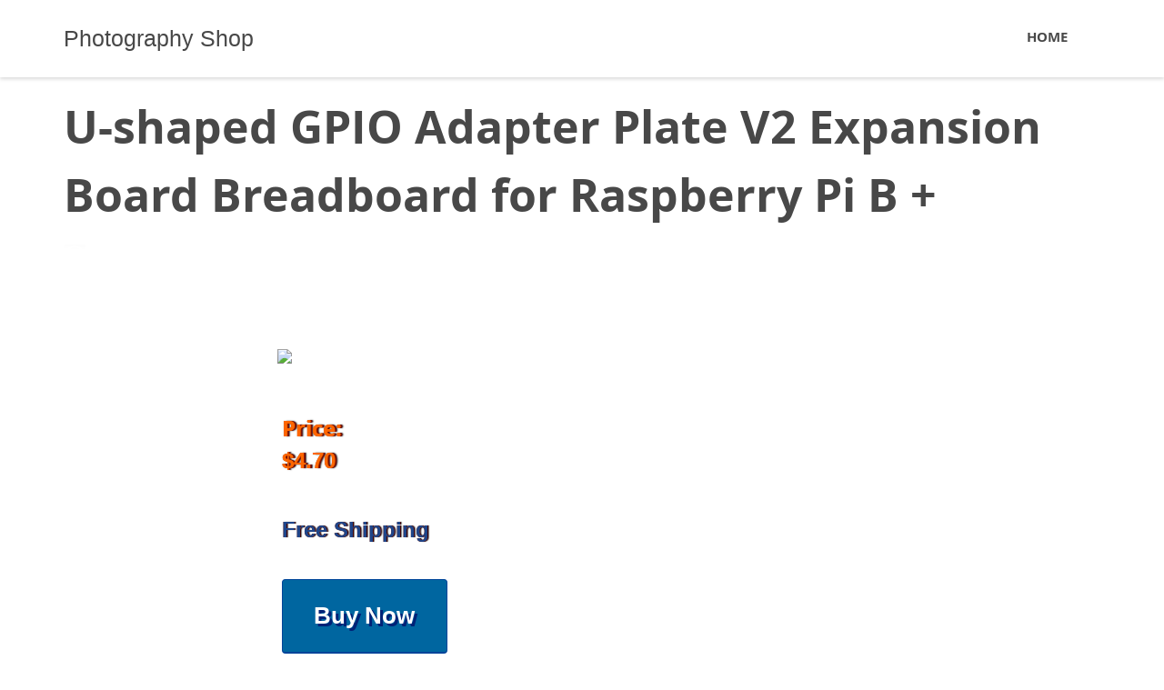

--- FILE ---
content_type: text/html; charset=UTF-8
request_url: https://www.fotolog.cl/u-shaped-gpio-adapter-plate-v2-expansion-board-breadboard-for-raspberry-pi-b/
body_size: 8483
content:
<!DOCTYPE html>
<html lang="en-US" itemscope itemtype="http://schema.org/WebSite">
<head>
<meta charset="UTF-8">
<meta name="viewport" content="width=device-width, initial-scale=1">
<link rel="profile" href="https://gmpg.org/xfn/11">
<link rel="pingback" href="https://www.fotolog.cl/xmlrpc.php">
<title>U-shaped GPIO Adapter Plate V2 Expansion Board Breadboard for Raspberry Pi B + &#8211; Photography Shop</title>
<script type="text/javascript">
/* <![CDATA[ */
window.JetpackScriptData = {"site":{"icon":"https://i0.wp.com/www.fotolog.cl/wp-content/uploads/2020/08/cropped-0shop.png?w=64\u0026ssl=1","title":"Photography Shop","host":"unknown","is_wpcom_platform":false}};
/* ]]> */
</script>
<meta name='robots' content='max-image-preview:large' />
	<style>img:is([sizes="auto" i], [sizes^="auto," i]) { contain-intrinsic-size: 3000px 1500px }</style>
	<link rel='dns-prefetch' href='//www.fotolog.cl' />
<link rel='dns-prefetch' href='//secure.gravatar.com' />
<link rel='dns-prefetch' href='//stats.wp.com' />
<link rel='dns-prefetch' href='//v0.wordpress.com' />
<link rel="alternate" type="application/rss+xml" title="Photography Shop &raquo; Feed" href="https://www.fotolog.cl/feed/" />
<link rel="alternate" type="application/rss+xml" title="Photography Shop &raquo; Comments Feed" href="https://www.fotolog.cl/comments/feed/" />
<link rel="alternate" type="application/rss+xml" title="Photography Shop &raquo; U-shaped GPIO Adapter Plate V2 Expansion Board Breadboard for Raspberry Pi B + Comments Feed" href="https://www.fotolog.cl/u-shaped-gpio-adapter-plate-v2-expansion-board-breadboard-for-raspberry-pi-b/feed/" />
<script type="text/javascript">
/* <![CDATA[ */
window._wpemojiSettings = {"baseUrl":"https:\/\/s.w.org\/images\/core\/emoji\/15.0.3\/72x72\/","ext":".png","svgUrl":"https:\/\/s.w.org\/images\/core\/emoji\/15.0.3\/svg\/","svgExt":".svg","source":{"concatemoji":"https:\/\/www.fotolog.cl\/wp-includes\/js\/wp-emoji-release.min.js?ver=6.7.4"}};
/*! This file is auto-generated */
!function(i,n){var o,s,e;function c(e){try{var t={supportTests:e,timestamp:(new Date).valueOf()};sessionStorage.setItem(o,JSON.stringify(t))}catch(e){}}function p(e,t,n){e.clearRect(0,0,e.canvas.width,e.canvas.height),e.fillText(t,0,0);var t=new Uint32Array(e.getImageData(0,0,e.canvas.width,e.canvas.height).data),r=(e.clearRect(0,0,e.canvas.width,e.canvas.height),e.fillText(n,0,0),new Uint32Array(e.getImageData(0,0,e.canvas.width,e.canvas.height).data));return t.every(function(e,t){return e===r[t]})}function u(e,t,n){switch(t){case"flag":return n(e,"\ud83c\udff3\ufe0f\u200d\u26a7\ufe0f","\ud83c\udff3\ufe0f\u200b\u26a7\ufe0f")?!1:!n(e,"\ud83c\uddfa\ud83c\uddf3","\ud83c\uddfa\u200b\ud83c\uddf3")&&!n(e,"\ud83c\udff4\udb40\udc67\udb40\udc62\udb40\udc65\udb40\udc6e\udb40\udc67\udb40\udc7f","\ud83c\udff4\u200b\udb40\udc67\u200b\udb40\udc62\u200b\udb40\udc65\u200b\udb40\udc6e\u200b\udb40\udc67\u200b\udb40\udc7f");case"emoji":return!n(e,"\ud83d\udc26\u200d\u2b1b","\ud83d\udc26\u200b\u2b1b")}return!1}function f(e,t,n){var r="undefined"!=typeof WorkerGlobalScope&&self instanceof WorkerGlobalScope?new OffscreenCanvas(300,150):i.createElement("canvas"),a=r.getContext("2d",{willReadFrequently:!0}),o=(a.textBaseline="top",a.font="600 32px Arial",{});return e.forEach(function(e){o[e]=t(a,e,n)}),o}function t(e){var t=i.createElement("script");t.src=e,t.defer=!0,i.head.appendChild(t)}"undefined"!=typeof Promise&&(o="wpEmojiSettingsSupports",s=["flag","emoji"],n.supports={everything:!0,everythingExceptFlag:!0},e=new Promise(function(e){i.addEventListener("DOMContentLoaded",e,{once:!0})}),new Promise(function(t){var n=function(){try{var e=JSON.parse(sessionStorage.getItem(o));if("object"==typeof e&&"number"==typeof e.timestamp&&(new Date).valueOf()<e.timestamp+604800&&"object"==typeof e.supportTests)return e.supportTests}catch(e){}return null}();if(!n){if("undefined"!=typeof Worker&&"undefined"!=typeof OffscreenCanvas&&"undefined"!=typeof URL&&URL.createObjectURL&&"undefined"!=typeof Blob)try{var e="postMessage("+f.toString()+"("+[JSON.stringify(s),u.toString(),p.toString()].join(",")+"));",r=new Blob([e],{type:"text/javascript"}),a=new Worker(URL.createObjectURL(r),{name:"wpTestEmojiSupports"});return void(a.onmessage=function(e){c(n=e.data),a.terminate(),t(n)})}catch(e){}c(n=f(s,u,p))}t(n)}).then(function(e){for(var t in e)n.supports[t]=e[t],n.supports.everything=n.supports.everything&&n.supports[t],"flag"!==t&&(n.supports.everythingExceptFlag=n.supports.everythingExceptFlag&&n.supports[t]);n.supports.everythingExceptFlag=n.supports.everythingExceptFlag&&!n.supports.flag,n.DOMReady=!1,n.readyCallback=function(){n.DOMReady=!0}}).then(function(){return e}).then(function(){var e;n.supports.everything||(n.readyCallback(),(e=n.source||{}).concatemoji?t(e.concatemoji):e.wpemoji&&e.twemoji&&(t(e.twemoji),t(e.wpemoji)))}))}((window,document),window._wpemojiSettings);
/* ]]> */
</script>
<style id='wp-emoji-styles-inline-css' type='text/css'>

	img.wp-smiley, img.emoji {
		display: inline !important;
		border: none !important;
		box-shadow: none !important;
		height: 1em !important;
		width: 1em !important;
		margin: 0 0.07em !important;
		vertical-align: -0.1em !important;
		background: none !important;
		padding: 0 !important;
	}
</style>
<link rel='stylesheet' id='wp-block-library-css' href='https://www.fotolog.cl/wp-includes/css/dist/block-library/style.min.css?ver=6.7.4' type='text/css' media='all' />
<link rel='stylesheet' id='mediaelement-css' href='https://www.fotolog.cl/wp-includes/js/mediaelement/mediaelementplayer-legacy.min.css?ver=4.2.17' type='text/css' media='all' />
<link rel='stylesheet' id='wp-mediaelement-css' href='https://www.fotolog.cl/wp-includes/js/mediaelement/wp-mediaelement.min.css?ver=6.7.4' type='text/css' media='all' />
<style id='jetpack-sharing-buttons-style-inline-css' type='text/css'>
.jetpack-sharing-buttons__services-list{display:flex;flex-direction:row;flex-wrap:wrap;gap:0;list-style-type:none;margin:5px;padding:0}.jetpack-sharing-buttons__services-list.has-small-icon-size{font-size:12px}.jetpack-sharing-buttons__services-list.has-normal-icon-size{font-size:16px}.jetpack-sharing-buttons__services-list.has-large-icon-size{font-size:24px}.jetpack-sharing-buttons__services-list.has-huge-icon-size{font-size:36px}@media print{.jetpack-sharing-buttons__services-list{display:none!important}}.editor-styles-wrapper .wp-block-jetpack-sharing-buttons{gap:0;padding-inline-start:0}ul.jetpack-sharing-buttons__services-list.has-background{padding:1.25em 2.375em}
</style>
<style id='classic-theme-styles-inline-css' type='text/css'>
/*! This file is auto-generated */
.wp-block-button__link{color:#fff;background-color:#32373c;border-radius:9999px;box-shadow:none;text-decoration:none;padding:calc(.667em + 2px) calc(1.333em + 2px);font-size:1.125em}.wp-block-file__button{background:#32373c;color:#fff;text-decoration:none}
</style>
<style id='global-styles-inline-css' type='text/css'>
:root{--wp--preset--aspect-ratio--square: 1;--wp--preset--aspect-ratio--4-3: 4/3;--wp--preset--aspect-ratio--3-4: 3/4;--wp--preset--aspect-ratio--3-2: 3/2;--wp--preset--aspect-ratio--2-3: 2/3;--wp--preset--aspect-ratio--16-9: 16/9;--wp--preset--aspect-ratio--9-16: 9/16;--wp--preset--color--black: #000000;--wp--preset--color--cyan-bluish-gray: #abb8c3;--wp--preset--color--white: #ffffff;--wp--preset--color--pale-pink: #f78da7;--wp--preset--color--vivid-red: #cf2e2e;--wp--preset--color--luminous-vivid-orange: #ff6900;--wp--preset--color--luminous-vivid-amber: #fcb900;--wp--preset--color--light-green-cyan: #7bdcb5;--wp--preset--color--vivid-green-cyan: #00d084;--wp--preset--color--pale-cyan-blue: #8ed1fc;--wp--preset--color--vivid-cyan-blue: #0693e3;--wp--preset--color--vivid-purple: #9b51e0;--wp--preset--gradient--vivid-cyan-blue-to-vivid-purple: linear-gradient(135deg,rgba(6,147,227,1) 0%,rgb(155,81,224) 100%);--wp--preset--gradient--light-green-cyan-to-vivid-green-cyan: linear-gradient(135deg,rgb(122,220,180) 0%,rgb(0,208,130) 100%);--wp--preset--gradient--luminous-vivid-amber-to-luminous-vivid-orange: linear-gradient(135deg,rgba(252,185,0,1) 0%,rgba(255,105,0,1) 100%);--wp--preset--gradient--luminous-vivid-orange-to-vivid-red: linear-gradient(135deg,rgba(255,105,0,1) 0%,rgb(207,46,46) 100%);--wp--preset--gradient--very-light-gray-to-cyan-bluish-gray: linear-gradient(135deg,rgb(238,238,238) 0%,rgb(169,184,195) 100%);--wp--preset--gradient--cool-to-warm-spectrum: linear-gradient(135deg,rgb(74,234,220) 0%,rgb(151,120,209) 20%,rgb(207,42,186) 40%,rgb(238,44,130) 60%,rgb(251,105,98) 80%,rgb(254,248,76) 100%);--wp--preset--gradient--blush-light-purple: linear-gradient(135deg,rgb(255,206,236) 0%,rgb(152,150,240) 100%);--wp--preset--gradient--blush-bordeaux: linear-gradient(135deg,rgb(254,205,165) 0%,rgb(254,45,45) 50%,rgb(107,0,62) 100%);--wp--preset--gradient--luminous-dusk: linear-gradient(135deg,rgb(255,203,112) 0%,rgb(199,81,192) 50%,rgb(65,88,208) 100%);--wp--preset--gradient--pale-ocean: linear-gradient(135deg,rgb(255,245,203) 0%,rgb(182,227,212) 50%,rgb(51,167,181) 100%);--wp--preset--gradient--electric-grass: linear-gradient(135deg,rgb(202,248,128) 0%,rgb(113,206,126) 100%);--wp--preset--gradient--midnight: linear-gradient(135deg,rgb(2,3,129) 0%,rgb(40,116,252) 100%);--wp--preset--font-size--small: 13px;--wp--preset--font-size--medium: 20px;--wp--preset--font-size--large: 36px;--wp--preset--font-size--x-large: 42px;--wp--preset--spacing--20: 0.44rem;--wp--preset--spacing--30: 0.67rem;--wp--preset--spacing--40: 1rem;--wp--preset--spacing--50: 1.5rem;--wp--preset--spacing--60: 2.25rem;--wp--preset--spacing--70: 3.38rem;--wp--preset--spacing--80: 5.06rem;--wp--preset--shadow--natural: 6px 6px 9px rgba(0, 0, 0, 0.2);--wp--preset--shadow--deep: 12px 12px 50px rgba(0, 0, 0, 0.4);--wp--preset--shadow--sharp: 6px 6px 0px rgba(0, 0, 0, 0.2);--wp--preset--shadow--outlined: 6px 6px 0px -3px rgba(255, 255, 255, 1), 6px 6px rgba(0, 0, 0, 1);--wp--preset--shadow--crisp: 6px 6px 0px rgba(0, 0, 0, 1);}:where(.is-layout-flex){gap: 0.5em;}:where(.is-layout-grid){gap: 0.5em;}body .is-layout-flex{display: flex;}.is-layout-flex{flex-wrap: wrap;align-items: center;}.is-layout-flex > :is(*, div){margin: 0;}body .is-layout-grid{display: grid;}.is-layout-grid > :is(*, div){margin: 0;}:where(.wp-block-columns.is-layout-flex){gap: 2em;}:where(.wp-block-columns.is-layout-grid){gap: 2em;}:where(.wp-block-post-template.is-layout-flex){gap: 1.25em;}:where(.wp-block-post-template.is-layout-grid){gap: 1.25em;}.has-black-color{color: var(--wp--preset--color--black) !important;}.has-cyan-bluish-gray-color{color: var(--wp--preset--color--cyan-bluish-gray) !important;}.has-white-color{color: var(--wp--preset--color--white) !important;}.has-pale-pink-color{color: var(--wp--preset--color--pale-pink) !important;}.has-vivid-red-color{color: var(--wp--preset--color--vivid-red) !important;}.has-luminous-vivid-orange-color{color: var(--wp--preset--color--luminous-vivid-orange) !important;}.has-luminous-vivid-amber-color{color: var(--wp--preset--color--luminous-vivid-amber) !important;}.has-light-green-cyan-color{color: var(--wp--preset--color--light-green-cyan) !important;}.has-vivid-green-cyan-color{color: var(--wp--preset--color--vivid-green-cyan) !important;}.has-pale-cyan-blue-color{color: var(--wp--preset--color--pale-cyan-blue) !important;}.has-vivid-cyan-blue-color{color: var(--wp--preset--color--vivid-cyan-blue) !important;}.has-vivid-purple-color{color: var(--wp--preset--color--vivid-purple) !important;}.has-black-background-color{background-color: var(--wp--preset--color--black) !important;}.has-cyan-bluish-gray-background-color{background-color: var(--wp--preset--color--cyan-bluish-gray) !important;}.has-white-background-color{background-color: var(--wp--preset--color--white) !important;}.has-pale-pink-background-color{background-color: var(--wp--preset--color--pale-pink) !important;}.has-vivid-red-background-color{background-color: var(--wp--preset--color--vivid-red) !important;}.has-luminous-vivid-orange-background-color{background-color: var(--wp--preset--color--luminous-vivid-orange) !important;}.has-luminous-vivid-amber-background-color{background-color: var(--wp--preset--color--luminous-vivid-amber) !important;}.has-light-green-cyan-background-color{background-color: var(--wp--preset--color--light-green-cyan) !important;}.has-vivid-green-cyan-background-color{background-color: var(--wp--preset--color--vivid-green-cyan) !important;}.has-pale-cyan-blue-background-color{background-color: var(--wp--preset--color--pale-cyan-blue) !important;}.has-vivid-cyan-blue-background-color{background-color: var(--wp--preset--color--vivid-cyan-blue) !important;}.has-vivid-purple-background-color{background-color: var(--wp--preset--color--vivid-purple) !important;}.has-black-border-color{border-color: var(--wp--preset--color--black) !important;}.has-cyan-bluish-gray-border-color{border-color: var(--wp--preset--color--cyan-bluish-gray) !important;}.has-white-border-color{border-color: var(--wp--preset--color--white) !important;}.has-pale-pink-border-color{border-color: var(--wp--preset--color--pale-pink) !important;}.has-vivid-red-border-color{border-color: var(--wp--preset--color--vivid-red) !important;}.has-luminous-vivid-orange-border-color{border-color: var(--wp--preset--color--luminous-vivid-orange) !important;}.has-luminous-vivid-amber-border-color{border-color: var(--wp--preset--color--luminous-vivid-amber) !important;}.has-light-green-cyan-border-color{border-color: var(--wp--preset--color--light-green-cyan) !important;}.has-vivid-green-cyan-border-color{border-color: var(--wp--preset--color--vivid-green-cyan) !important;}.has-pale-cyan-blue-border-color{border-color: var(--wp--preset--color--pale-cyan-blue) !important;}.has-vivid-cyan-blue-border-color{border-color: var(--wp--preset--color--vivid-cyan-blue) !important;}.has-vivid-purple-border-color{border-color: var(--wp--preset--color--vivid-purple) !important;}.has-vivid-cyan-blue-to-vivid-purple-gradient-background{background: var(--wp--preset--gradient--vivid-cyan-blue-to-vivid-purple) !important;}.has-light-green-cyan-to-vivid-green-cyan-gradient-background{background: var(--wp--preset--gradient--light-green-cyan-to-vivid-green-cyan) !important;}.has-luminous-vivid-amber-to-luminous-vivid-orange-gradient-background{background: var(--wp--preset--gradient--luminous-vivid-amber-to-luminous-vivid-orange) !important;}.has-luminous-vivid-orange-to-vivid-red-gradient-background{background: var(--wp--preset--gradient--luminous-vivid-orange-to-vivid-red) !important;}.has-very-light-gray-to-cyan-bluish-gray-gradient-background{background: var(--wp--preset--gradient--very-light-gray-to-cyan-bluish-gray) !important;}.has-cool-to-warm-spectrum-gradient-background{background: var(--wp--preset--gradient--cool-to-warm-spectrum) !important;}.has-blush-light-purple-gradient-background{background: var(--wp--preset--gradient--blush-light-purple) !important;}.has-blush-bordeaux-gradient-background{background: var(--wp--preset--gradient--blush-bordeaux) !important;}.has-luminous-dusk-gradient-background{background: var(--wp--preset--gradient--luminous-dusk) !important;}.has-pale-ocean-gradient-background{background: var(--wp--preset--gradient--pale-ocean) !important;}.has-electric-grass-gradient-background{background: var(--wp--preset--gradient--electric-grass) !important;}.has-midnight-gradient-background{background: var(--wp--preset--gradient--midnight) !important;}.has-small-font-size{font-size: var(--wp--preset--font-size--small) !important;}.has-medium-font-size{font-size: var(--wp--preset--font-size--medium) !important;}.has-large-font-size{font-size: var(--wp--preset--font-size--large) !important;}.has-x-large-font-size{font-size: var(--wp--preset--font-size--x-large) !important;}
:where(.wp-block-post-template.is-layout-flex){gap: 1.25em;}:where(.wp-block-post-template.is-layout-grid){gap: 1.25em;}
:where(.wp-block-columns.is-layout-flex){gap: 2em;}:where(.wp-block-columns.is-layout-grid){gap: 2em;}
:root :where(.wp-block-pullquote){font-size: 1.5em;line-height: 1.6;}
</style>
<link rel='stylesheet' id='qoob_custom_bootstrap-css' href='https://www.fotolog.cl/wp-content/themes/shopping/css/bootstrap.css?ver=6.7.4' type='text/css' media='all' />
<link rel='stylesheet' id='qoob-fonts-css' href='https://www.fotolog.cl/wp-content/themes/shopping/css/fonts/fonts.css?ver=6.7.4' type='text/css' media='all' />
<link rel='stylesheet' id='megafish-css' href='https://www.fotolog.cl/wp-content/themes/shopping/css/megafish.css?ver=6.7.4' type='text/css' media='all' />
<link rel='stylesheet' id='magnific-popup-css' href='https://www.fotolog.cl/wp-content/themes/shopping/css/magnific-popup.css?ver=6.7.4' type='text/css' media='all' />
<link rel='stylesheet' id='qoob-theme-style-css' href='https://www.fotolog.cl/wp-content/themes/shopping/style.css?ver=6.7.4' type='text/css' media='all' />
<link rel='stylesheet' id='blocks-css' href='https://www.fotolog.cl/wp-content/themes/shopping/css/blocks.css?ver=6.7.4' type='text/css' media='all' />
<link rel='stylesheet' id='qoob-social-icons-widget-css' href='https://www.fotolog.cl/wp-content/themes/shopping/inc/widgets/social_icons/social-icons-widget.css?ver=6.7.4' type='text/css' media='all' />
<script type="text/javascript" src="https://www.fotolog.cl/wp-includes/js/jquery/jquery.min.js?ver=3.7.1" id="jquery-core-js"></script>
<script type="text/javascript" src="https://www.fotolog.cl/wp-includes/js/jquery/jquery-migrate.min.js?ver=3.4.1" id="jquery-migrate-js"></script>
<script type="text/javascript" src="https://www.fotolog.cl/wp-content/themes/shopping/js/common.js?ver=6.7.4" id="qoob-theme-common-js"></script>
<link rel="https://api.w.org/" href="https://www.fotolog.cl/wp-json/" /><link rel="alternate" title="JSON" type="application/json" href="https://www.fotolog.cl/wp-json/wp/v2/posts/733" /><link rel="EditURI" type="application/rsd+xml" title="RSD" href="https://www.fotolog.cl/xmlrpc.php?rsd" />
<meta name="generator" content="WordPress 6.7.4" />
<link rel="canonical" href="https://www.fotolog.cl/u-shaped-gpio-adapter-plate-v2-expansion-board-breadboard-for-raspberry-pi-b/" />
<link rel='shortlink' href='https://wp.me/p7RcrD-bP' />
<link rel="alternate" title="oEmbed (JSON)" type="application/json+oembed" href="https://www.fotolog.cl/wp-json/oembed/1.0/embed?url=https%3A%2F%2Fwww.fotolog.cl%2Fu-shaped-gpio-adapter-plate-v2-expansion-board-breadboard-for-raspberry-pi-b%2F" />
<link rel="alternate" title="oEmbed (XML)" type="text/xml+oembed" href="https://www.fotolog.cl/wp-json/oembed/1.0/embed?url=https%3A%2F%2Fwww.fotolog.cl%2Fu-shaped-gpio-adapter-plate-v2-expansion-board-breadboard-for-raspberry-pi-b%2F&#038;format=xml" />
	<style>img#wpstats{display:none}</style>
		<style type="text/css">.recentcomments a{display:inline !important;padding:0 !important;margin:0 !important;}</style>
<!-- Jetpack Open Graph Tags -->
<meta property="og:type" content="article" />
<meta property="og:title" content="U-shaped GPIO Adapter Plate V2 Expansion Board Breadboard for Raspberry Pi B +" />
<meta property="og:url" content="https://www.fotolog.cl/u-shaped-gpio-adapter-plate-v2-expansion-board-breadboard-for-raspberry-pi-b/" />
<meta property="og:description" content="Price: $4.70 Free Shipping" />
<meta property="article:published_time" content="2017-05-09T18:41:32+00:00" />
<meta property="article:modified_time" content="2017-05-09T18:41:32+00:00" />
<meta property="og:site_name" content="Photography Shop" />
<meta property="og:image" content="https://www.fotolog.cl/wp-content/uploads/2020/08/cropped-0shop.png" />
<meta property="og:image:width" content="512" />
<meta property="og:image:height" content="512" />
<meta property="og:image:alt" content="" />
<meta property="og:locale" content="en_US" />
<meta name="twitter:text:title" content="U-shaped GPIO Adapter Plate V2 Expansion Board Breadboard for Raspberry Pi B +" />
<meta name="twitter:image" content="https://www.fotolog.cl/wp-content/uploads/2020/08/cropped-0shop-270x270.png" />
<meta name="twitter:card" content="summary" />

<!-- End Jetpack Open Graph Tags -->
<link rel="icon" href="https://www.fotolog.cl/wp-content/uploads/2020/08/cropped-0shop-32x32.png" sizes="32x32" />
<link rel="icon" href="https://www.fotolog.cl/wp-content/uploads/2020/08/cropped-0shop-192x192.png" sizes="192x192" />
<link rel="apple-touch-icon" href="https://www.fotolog.cl/wp-content/uploads/2020/08/cropped-0shop-180x180.png" />
<meta name="msapplication-TileImage" content="https://www.fotolog.cl/wp-content/uploads/2020/08/cropped-0shop-270x270.png" />

<style>
.n_precio{
max-width: 250px;
padding: 50px 5px 5px 5px;
-webkit-border-radius: 8px;
-moz-border-radius: 8px;
border-radius: 8px;
  color: #F60;
  display: block;
  font-family: Arial;
  font-size: 24px;
  font-weight: bold;
  1height: 65px;
  line-height: 28px;
  overflow: hidden;
  1padding-right: 400px;
  1position: absolute;
  1right: 300px;
  text-align: left;
  1top: 380px;
  max-width: 250px;
  padding-left:5px;
text-shadow:0px 0px 0 rgb(184,75,-42),1px 0px 0 rgb(145,36,-81), 2px 0px 0 rgb(107,-2,-119),3px 0px 2px rgba(0,0,0,0.35),3px 0px 1px rgba(0,0,0,0.5),0px 0px 2px rgba(0,0,0,.2);
 }
.n_botton{
padding: 0px 5px 50px 5px;
  color: black;
  display: block;
  font-family: Arial;
  font-size: 24px;
  font-weight: bold;
  overflow: hidden;
  right: 180px;
  
  padding-left:5px;

 }
.n_free{
padding: 5px;
  color: #1e458a;
  display: block;
  font-family: Arial;
  font-size: 24px;
  font-weight: bold;
  line-height: 28px;
  overflow: hidden;
  text-align: left;
  padding-left:5px;
text-shadow:0px 0px 0 rgb(145,36,-81), 1px 0px 0 rgb(68,-41,-158),2px 0px 1px rgba(0,0,0,0.05),2px 0px 1px rgba(0,0,0,0.5),0px 0px 1px rgba(0,0,0,.2);
 }
input[type=submit] .pagination a,.pagination span,html body  .button  {
font-size: 110%!important;
text-decoration: none!important;
cursor: pointer;
display: inline-block;
position: relative;
font-weight: bold;
-webkit-border-radius: 4px;
-moz-border-radius: 4px;
border-radius: 4px;
background: #ed9;
border: 1px solid #da6;
border-bottom-width: 2px;
color: #000!important;
padding: .75em 1.3em;
}
.button.azul,.button.usar{
background-color:#0066a0;border-color:#049;color:#fff!important;text-shadow:.1em .1em .0em #027}
.button.azul:active,.button.usar:active,.button.azul:hover,.button.usar:hover{background-color:#4b89dc!important}
</style>



	
	
</head>

<body data-rsssl=1 class="post-template-default single single-post postid-733 single-format-standard group-blog">
<div class="loader-wrap"></div>
<div class="loader">
	<span></span>
	<span></span>
	<span></span>
	<span></span>
</div>
<div id="page" class="site">
	<a class="skip-link screen-reader-text" href="#main">Skip to content</a>

	<header id="masthead" class="site-header" role="banner">
		<div class="container">
			<div class="site-branding">
								<h2 class="site-title"><a href="https://www.fotolog.cl/" rel="home">Photography Shop</a></h2>
			</div><!-- .site-branding -->
			<button id="mobile-menu-button">
				<span class="icon">
					<i class="line"></i>
					<i class="line"></i>
					<i class="line"></i>
				</span>
				<strong class="screen-reader-text">Menu</strong>
			</button>
			<nav id="site-navigation" class="main-navigation" role="navigation">
				<div class="menu-menu-1-container"><ul id="menu" class="sf-menu list-style-none"><li id="menu-item-53" class="menu-item menu-item-type-custom menu-item-object-custom menu-item-home menu-item-53"><a href="https://www.fotolog.cl/"><span>Home</span></a></li>
</ul></div>			</nav><!-- #site-navigation -->
		</div>

	</header><!-- #masthead -->
	<div id='mmenu-wrap'>
		<!-- <div class="container"></div> -->
	</div>
	<div id="content" class="site-content">
<div class="xxxentry-thumbnail-full" style="background-image: url()">
<div class="container">
		<div class="row">
			<adiv class="col-lg-12">
				<h1>U-shaped GPIO Adapter Plate V2 Expansion Board Breadboard for Raspberry Pi B +</h1>
				<div class="entry-meta">
					<span class="posted-on"><i class="time-icon" aria-hidden="true"></i><a href="https://www.fotolog.cl/2017/05/" rel="bookmark">May 9, 2017</a></span>				</div>
			</adiv>
		</div>
	</div>
</div>
<div class="container">
	<div id="primary" class="content-area sidebar-off col-lg-12">

		<main id="main" class="site-main" role="main">

		<article id="post-733" class="single-post-template no-side-bar post-733 post type-post status-publish format-standard hentry category-uncategorized">
	<div class="entry-content">
		<div>
<div><a target="_blank" rel="nofollow" href="https://www.fotolog.cl/irto/https://shareasale.com/r.cfm?b=659059&#038;u=998597&#038;m=55818&#038;urllink=https://www.sunsky-online.com/product/default!search.do?headerCategoryId=&#038;keyword=" target="_blank" aaab="u%2Dshaped%2Dgpio%2Dadapter%2Dplate%2Dv2%2Dexpansion%2Dboard%2Dbreadboard%2Dfor%2Draspberry%2Dpi%2Db%2D%2Dp386742%2Ehtml" rel="nofollow"><br /><img decoding="async" src="https://img6.eachbuyer.com/350x350/x9/p100/cf333_a.jpg" alt=" " border="0" />  </a> </div>
<div>
<div>
<div class="n_precio">
<p><strong>Price:</strong> <br />$4.70</p>
</div>
<div class="n_free"> Free Shipping</div>
</p></div>
<p>  <span id="more-733"></span></p>
<div class="n_botton"><a target="_blank" rel="nofollow" href="https://www.fotolog.cl/irto/https://shareasale.com/r.cfm?b=659059&#038;u=998597&#038;m=55818&#038;urllink=https://www.sunsky-online.com/product/default!search.do?headerCategoryId=&#038;keyword=" class="button azul" target="_blank" aaab="u%2Dshaped%2Dgpio%2Dadapter%2Dplate%2Dv2%2Dexpansion%2Dboard%2Dbreadboard%2Dfor%2Draspberry%2Dpi%2Db%2D%2Dp386742%2Ehtml" rel="nofollow">Buy Now </a>  </div>
<div>
<div>
<h2>Detail Photos</h2>
<ul class="pro-pic pt10">
<li><img decoding="async" dsrcd="http://www.eachbuyer.com/resource/default/images/common/default.png?v=20140228102656" src="https://img6.eachbuyer.com/x9/p100/cf333_1.jpg" width="500" alt=""></li>
<li><img decoding="async" dsrcd="http://www.eachbuyer.com/resource/default/images/common/default.png?v=20140228102656" src="https://img6.eachbuyer.com/x9/p100/cf333_2.jpg" width="500" alt=""></li>
<li><img decoding="async" dsrcd="http://www.eachbuyer.com/resource/default/images/common/default.png?v=20140228102656" src="https://img6.eachbuyer.com/x9/p100/cf333_3.jpg" width="500" alt=""></li>
<li><img decoding="async" dsrcd="http://www.eachbuyer.com/resource/default/images/common/default.png?v=20140228102656" src="https://img6.eachbuyer.com/x9/p100/cf333_4.jpg" width="500" alt=""></li>
<li><img decoding="async" dsrcd="http://www.eachbuyer.com/resource/default/images/common/default.png?v=20140228102656" src="https://img6.eachbuyer.com/x9/p100/cf333_5.jpg" width="500" alt=""></li>
<li><img decoding="async" dsrcd="http://www.eachbuyer.com/resource/default/images/common/default.png?v=20140228102656" src="https://img6.eachbuyer.com/x9/p100/cf333_6.jpg" width="500" alt=""></li>
</ul></div>
</div>
<div><a target="_blank" rel="nofollow" href="https://www.fotolog.cl/irto/https://shareasale.com/r.cfm?b=659059&#038;u=998597&#038;m=55818&#038;urllink=https://www.sunsky-online.com/product/default!search.do?headerCategoryId=&#038;keyword=" class="button azul" target="_blank" aaab="u%2Dshaped%2Dgpio%2Dadapter%2Dplate%2Dv2%2Dexpansion%2Dboard%2Dbreadboard%2Dfor%2Draspberry%2Dpi%2Db%2D%2Dp386742%2Ehtml" rel="nofollow">Buy Now </a>  </div>
</div>
	</div><!-- .entry-content -->

	<footer class="entry-footer">
			</footer><!-- .entry-footer -->
</article><!-- #post-## -->

<div id="comments" class="comments-area">
	<div class="comments-main-content">
		<div id="respond" class="comment-respond">
		<h3 id="reply-title" class="comment-reply-title">Leave a Comment <small><a rel="nofollow" id="cancel-comment-reply-link" href="/u-shaped-gpio-adapter-plate-v2-expansion-board-breadboard-for-raspberry-pi-b/#respond" style="display:none;">Cancel reply</a></small></h3><p class="must-log-in">You must be <a href="https://www.fotolog.cl/wp-login.php?redirect_to=https%3A%2F%2Fwww.fotolog.cl%2Fu-shaped-gpio-adapter-plate-v2-expansion-board-breadboard-for-raspberry-pi-b%2F">logged in</a> to post a comment.</p>	</div><!-- #respond -->
		</div>
</div><!-- #comments -->

		</main><!-- #main -->
	</div><!-- #primary -->
	</div><!-- .container -->

	</div><!-- #content -->

	<footer id="colophon" class="site-footer" role="contentinfo">
		<div class="site-info container">
								</div><!-- .site-info -->
	</footer><!-- #colophon -->
</div><!-- #page -->

<script type="importmap" id="wp-importmap">
{"imports":{"@wordpress\/interactivity":"https:\/\/www.fotolog.cl\/wp-includes\/js\/dist\/script-modules\/interactivity\/index.min.js?ver=907ea3b2f317a78b7b9b"}}
</script>
<script type="module" src="https://www.fotolog.cl/wp-content/plugins/jetpack/jetpack_vendor/automattic/jetpack-forms/src/contact-form/../../dist/modules/form/view.js?ver=14.8" id="jp-forms-view-js-module"></script>
<link rel="modulepreload" href="https://www.fotolog.cl/wp-includes/js/dist/script-modules/interactivity/index.min.js?ver=907ea3b2f317a78b7b9b" id="@wordpress/interactivity-js-modulepreload"><script type="application/json" id="wp-script-module-data-@wordpress/interactivity">
{"config":{"jetpack/form":{"error_types":{"is_required":"This field is required.","invalid_form_empty":"The form you are trying to submit is empty.","invalid_form":"Please fill out the form correctly."}}}}
</script>
<script type="text/javascript" src="https://www.fotolog.cl/wp-content/themes/shopping/js/skip-link-focus-fix.js?ver=6.7.4" id="qoob-theme-skip-link-focus-fix-js"></script>
<script type="text/javascript" src="https://www.fotolog.cl/wp-includes/js/imagesloaded.min.js?ver=5.0.0" id="imagesloaded-js"></script>
<script type="text/javascript" src="https://www.fotolog.cl/wp-includes/js/hoverIntent.min.js?ver=1.10.2" id="hoverIntent-js"></script>
<script type="text/javascript" src="https://www.fotolog.cl/wp-content/themes/shopping/js/superfish.js?ver=6.7.4" id="superfish-js"></script>
<script type="text/javascript" src="https://www.fotolog.cl/wp-content/themes/shopping/js/navigation.js?ver=6.7.4" id="qoob-theme-navigation-js"></script>
<script type="text/javascript" src="https://www.fotolog.cl/wp-includes/js/masonry.min.js?ver=4.2.2" id="masonry-js"></script>
<script type="text/javascript" src="https://www.fotolog.cl/wp-content/themes/shopping/js/jquery.magnific-popup.js?ver=6.7.4" id="magnific-popup-js"></script>
<script type="text/javascript" src="https://www.fotolog.cl/wp-includes/js/comment-reply.min.js?ver=6.7.4" id="comment-reply-js" async="async" data-wp-strategy="async"></script>
<script type="text/javascript" id="jetpack-stats-js-before">
/* <![CDATA[ */
_stq = window._stq || [];
_stq.push([ "view", JSON.parse("{\"v\":\"ext\",\"blog\":\"116113577\",\"post\":\"733\",\"tz\":\"0\",\"srv\":\"www.fotolog.cl\",\"j\":\"1:14.8\"}") ]);
_stq.push([ "clickTrackerInit", "116113577", "733" ]);
/* ]]> */
</script>
<script type="text/javascript" src="https://stats.wp.com/e-202604.js" id="jetpack-stats-js" defer="defer" data-wp-strategy="defer"></script>
</body>
</html>
